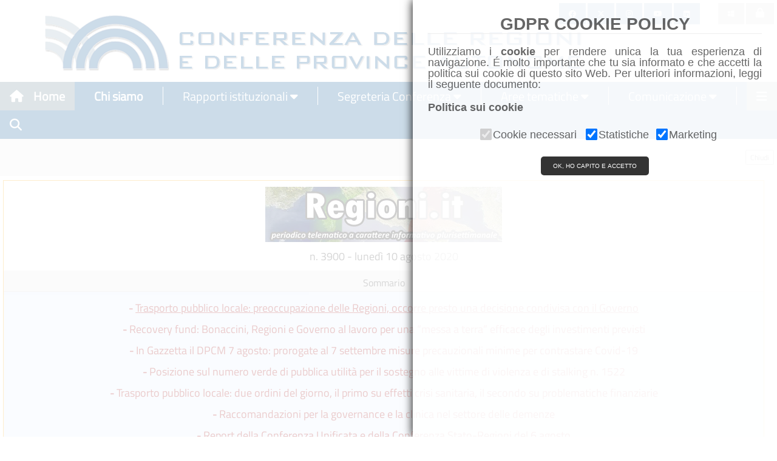

--- FILE ---
content_type: text/html; charset=utf-8
request_url: https://www.regioni.it/newsletter/n-3900/del-10-08-2020/trasporto-pubblico-locale-preoccupazione-delle-regioni-occorre-presto-una-decisione-condivisa-con-il-governo-21584/
body_size: 17026
content:
<!DOCTYPE html>
<html>
<title> Regioni.it - n. 3900 del 10-08-2020 - Trasporto pubblico locale: preoccupazione delle Regioni, occorre presto una decisione condivisa con il Governo - Regioni.it</title>
<meta charset="UTF-8">
<meta name="viewport" content="width=device-width, initial-scale=1">
<meta name="application-name" content="Regioni.it">

<!-- <link rel="stylesheet" href="http://www.w3schools.com/w3css/4/w3.css">           -->
<!-- <link rel="stylesheet" href="http://www.w3schools.com/lib/w3-theme-black.css">   --> 
<!-- <link rel="stylesheet" href="http://www.w3schools.com/lib/w3-theme-indigo.css">  -->
 <link rel="stylesheet" href="/inc/w3.css"> 
 <link rel="stylesheet" href="/inc/w3-theme-black.css"> 
 <link rel="stylesheet" href="/inc/w3-theme-indigo.css"> 

<!--<link rel='stylesheet' href='https://fonts.googleapis.com/css?family=Titillium Web'>-->
<link as="style" href="https://www.regioni.it:82/resources/my.css" rel="preload"/>
<link href="https://www.regioni.it:82/resources/my.css" rel="stylesheet" />
<!-- fonts -->


<!--<link rel="stylesheet" href="https://cdnjs.cloudflare.com/ajax/libs/font-awesome/4.7.0/css/font-awesome.min.css">-->
<link rel="stylesheet" href="https://cdnjs.cloudflare.com/ajax/libs/font-awesome/6.4.2/css/all.min.css">
<!--09/10/22 <link href="https://fonts.googleapis.com/icon?family=Material+Icons" rel="stylesheet">-->
<link rel="stylesheet" href="https://maxcdn.bootstrapcdn.com/bootstrap/3.4.0/css/bootstrap.min.css">

<style>
.vl {
  border-left: 1px solid white;
  height:30px;
}

textarea {	
    -webkit-box-sizing: border-box;
    -moz-box-sizing: border-box;
    box-sizing: border-box;	
    width: 100%;
}

.button {
  background-color: #005291;
  border: none;
  color: #005291;
  text-align: center;
  text-decoration: none;
  display: inline-block;
  font:12px Titillium Web;
  margin-top: 4px 0px;
  cursor: pointer;
}

.column {
  float: left;
  width: 50%;
}
</style>

<script src="https://ajax.googleapis.com/ajax/libs/jquery/3.3.1/jquery.min.js"></script>
<script src="https://maxcdn.bootstrapcdn.com/bootstrap/3.4.0/js/bootstrap.min.js"></script>

<!-- 21-05-2022-->
<script src="/inc/gdpr-cookie.js"></script>

<!-- Matomo -->
<script data-starcookie="statistics">
  var _paq = window._paq = window._paq || [];
  /* tracker methods like "setCustomDimension" should be called before "trackPageView" */
  _paq.push(['trackPageView']);
  _paq.push(['enableLinkTracking']);
  (function() {
	if (location.protocol !== 'https:') 
		var u="//regioni.it:83/matomo/";
	else
		var u="//regioni.it:82/matomo/";
    _paq.push(['setTrackerUrl', u+'matomo.php']);
    _paq.push(['setSiteId', '1']);
    var d=document, g=d.createElement('script'), s=d.getElementsByTagName('script')[0];
    g.async=true; g.src=u+'matomo.js'; s.parentNode.insertBefore(g,s);
  })();
</script>
<!-- End Matomo Code -->

<link rel="stylesheet" type="text/css" href="/inc/sticky_h.css">
<link rel="stylesheet" type="text/css" href="/inc/sticky_m.css">
<link rel="stylesheet" type="text/css" href="/inc/loghihome.css">
<link rel="stylesheet" type="text/css" href="/inc/loghiregioni.css">
<link rel="stylesheet" type="text/css" href="/inc/whatsapp.css">
<link rel="stylesheet" type="text/css" href="https://code.jquery.com/ui/1.10.2/themes/smoothness/jquery-ui.css" />
<link rel='stylesheet' id='cookielawinfo-style-css'  href='/inc/cli-style.css' type='text/css' media='all' />

<style>
@media print { 
	.noprint {	display:none !important;}
	footer { display: none !important;}
	#navbar, #testata, #bChiudi, #iSocial, #httplogofooter { display: none !important;}
	a[href]:after { content: none !important;}
  }
}
</style>

<body id="Home">

<!-- Testata -->
<div class="w3-container" id="team">
<div class="w3-align-left w3-hide-small w3-hide-medium" id="testata">
	<img align="left" src="/images/bannerlast.png" alt="Header" class="">
</div>

<div class="w3-align-left w3-hide-small w3-hide-large" id="testata">
	<img align="left" src="/images/bannerlast.png" alt="Header" style="width:95%;" class="">
</div>
<div class="w3-align-left w3-hide-medium w3-hide-large" id="testata">
	<img align="left" src="/images/bannerlast.png" alt="Header"style="width:100%;" class="">
</div>
</div>


<nav class="w3-sidebar w3-bar-block w3-white w3-card w3-animate-left w3-top" style="display:none;z-index:2" id="mySidebar">
  <a href="javascript:void(0)" onclick="w3_close()" class="w3-bar-item w3-button w3-display-topright w3-text-blue-gray txtsize">Chiudi menu
    <i class="fa fa-remove"></i>
  </a>
   <div class="w3-dropdown-click w3-bar-block w3-border"> 
		<button style="font-size:18px" class="w3-button w3-white" onclick="location.href='/'">Home</button>
   </div>
   <div class="w3-dropdown-click w3-bar-block w3-border"> 
		<button style="font-size:18px" class="w3-button w3-white" onclick="location.href='/chi-siamo/'">Chi siamo</button>
   </div>
   <div class="w3-dropdown-click w3-bar-block w3-border">    
    <button style="font-size:18px" onclick="openSideBarMenu('SB_Conferenza_regioni')" class="w3-button w3-white">Rapporti istituzionali</button>
	<div id="SB_Conferenza_regioni" class="w3-dropdown-content w3-bar-block w3-card-4">
		<!--<a style="font-size:18px" href="/conferenze/" class="w3-bar-item w3-button txtsize">All'ordine del giorno</a>-->
		<!--<a style="font-size:18px" href="/informazioni/" class="w3-bar-item w3-button txtsize">Informazioni</a>-->
		<a style="font-size:18px" href="/conferenze/odg-conferenza-regioni" class="w3-bar-item w3-button txtsize">Conferenza delle Regioni</a>
		<a style="font-size:18px" href="/conferenze/conferenza-unificata" class="w3-bar-item w3-button txtsize">Conferenza Unificata</a>
		<a style="font-size:18px" href="/conferenze/conferenza-stato-regioni" class="w3-bar-item w3-button txtsize">Conferenza Stato-Regioni</a>
		<a style="font-size:18px" href="/conferenze/conferenza-finanza-pubblica" class="w3-bar-item w3-button txtsize">Conferenza finanza pubblica</a>
		<a style="font-size:18px" href="/conferenze/conferenza-sessione-europea" class="w3-bar-item w3-button txtsize">Conferenza sessione europea</a>
		<a style="font-size:18px" href="https://parlamento.regioni.it/list/login.php?mode=guest_p" target="_blank" class="w3-bar-item w3-button txtsize">Parlamento</a>
	</div>
  </div>

   <div class="w3-dropdown-click w3-bar-block w3-border">    
    <button style="font-size:18px" onclick="openSideBarMenu('SB_Segregeria_Conferenza')" class="w3-button w3-white">Segreteria Conferenza</button>
	<div id="SB_Segregeria_Conferenza" class="w3-dropdown-content w3-bar-block w3-card-4">
	<a style="font-size:18px" href="https://www.regioni.it/italiadelleregioni/" class="w3-bar-item w3-button txtsize">L'Italia delle Regioni</a>
	<a style="font-size:18px" href="/segreteria/agenda/patrocini/" class="w3-bar-item w3-button txtsize">Patrocini</a>
	<a style="font-size:18px" href="/news/dossier/" class="w3-bar-item w3-button txtsize">Dossier</a>
	<a style="font-size:18px" href="/segreteria/inparlamento/monitoraggio/" class="w3-bar-item w3-button txtsize">Monitoraggio attività parlamentare</a>
	<a style="font-size:18px" href="/segreteria/inparlamento/gazzetta-ufficiale/" class="w3-bar-item w3-button txtsize">Monitoraggio Gazzetta Ufficiale</a>
	<a style="font-size:18px" href="/segreteria/inparlamento/corte-costituzionale/" class="w3-bar-item w3-button txtsize">Monitoraggio Corte Costituzionale</a>
	<a style="font-size:18px" href="/materie/seminari/" class="w3-bar-item w3-button txtsize">Seminari</a>
	<a style="font-size:18px" href="/segreteria/agenda/" class="w3-bar-item w3-button txtsize">Eventi</a>
	
	<a style="font-size:18px" href="/50-anni-regioni/" class="w3-bar-item w3-button txtsize">50 anni Regioni</a>	
	<a style="font-size:18px" href="/40-anni-conferenza-regioni/" class="w3-bar-item w3-button txtsize">40 anni Conferenza Regioni</a>
	<a style="font-size:18px" href="/contatti/" class="w3-bar-item w3-button txtsize">Contatti</a>
	</div>
  </div>

  <div class="w3-dropdown-click w3-bar-block w3-border">
    <button style="font-size:18px" onclick="openSideBarMenu('SB_Materie')" class="w3-button w3-white">Aree tematiche</button>
    <div id="SB_Materie" class="w3-dropdown-content w3-bar-block w3-card-4">
	  <a style="font-size:18px" href="/materie/affari-istituzionali/" class="w3-bar-item w3-button txtsize">Affari istituzionali e generali</a>
	  <a style="font-size:18px" href="/materie/affari-finanziari/" class="w3-bar-item w3-button txtsize">Affari finanziari</a>
	  <a style="font-size:18px" href="/materie/aei/" class="w3-bar-item w3-button">Affari europei e internazionali</a>
	  <a style="font-size:18px" href="/materie/imgt/" class="w3-bar-item w3-button">Infrastrutture, Mobilità e Governo del Territorio</a>
	  <a style="font-size:18px" href="/materie/ambiente-energia/" class="w3-bar-item w3-button">Ambiente, Energia e Sostenibilità</a>
	  <a style="font-size:18px" href="/materie/cultura/" class="w3-bar-item w3-button">Cultura</a>
	  <a style="font-size:18px" href="/materie/sport/" class="w3-bar-item w3-button">Sport</a>
	  <a style="font-size:18px" href="/materie/salute/" class="w3-bar-item w3-button">Salute</a>
	  <a style="font-size:18px" href="/materie/politiche-sociali/" class="w3-bar-item w3-button">Politiche sociali</a>
	  <a style="font-size:18px" href="/materie/istruzione/" class="w3-bar-item w3-button">Istruzione, Università e Ricerca</a>
	  <a style="font-size:18px" href="/materie/lavoro/" class="w3-bar-item w3-button">Lavoro e Formazione Professionale</a>
	  <a style="font-size:18px" href="/materie/politiche-agricole/" class="w3-bar-item w3-button">Politiche agricole</a>
	  <a style="font-size:18px" href="/materie/sviluppo-economico/" class="w3-bar-item w3-button">Sviluppo Economico</a>
	  <a style="font-size:18px" href="/materie/protezione-civile/" class="w3-bar-item w3-button">Protezione civile</a>
	  <a style="font-size:18px" href="/materie/innovazione-tecnologica/" class="w3-bar-item w3-button">Innovazione tecnologica e Digitalizzazione</a>
	  <a style="font-size:18px" href="/materie/immigrazione/" class="w3-bar-item w3-button">Immigrazione</a>
	  <a style="font-size:18px" href="/materie/turismo/" class="w3-bar-item w3-button">Politiche per il Turismo</a>
	</div>
  </div>

  <div class="w3-dropdown-click w3-bar-block w3-border">
    <button style="font-size:18px"  onclick="openSideBarMenu('SB_Comunicazione')" class="w3-button w3-white">Comunicazione</button>
    <div id="SB_Comunicazione" class="w3-dropdown-content w3-bar-block w3-card-4">
      <a style="font-size:18px"  href="/comunicati-stampa/" class="w3-bar-item w3-button">Comunicati stampa</a>
      <!--<a style="font-size:18px"  href="/newsletter/" class="w3-bar-item w3-button">Periodico Regioni.it</a>-->
      <a style="font-size:18px"  href="/iscriviti-alla-newsletter/" class="w3-bar-item w3-button">Iscriviti alla newsletter</a>
	  <a style="font-size:18px"  href="/media" class="w3-bar-item w3-button">Galleria</a>
      <a style="font-size:18px"  href="/dalleregioni/" class="w3-bar-item w3-button">dalleRegioni</a>
	  <a style="font-size:18px"  href="/rassegna-stampa/" class="w3-bar-item w3-button">Rassegna stampa</a>
	  <a style="font-size:18px"  href="https://regioni.telpress.it" target="_blank" class="w3-bar-item w3-button">Accedi alla Rassegna stampa</a>
      <!-- <a style="font-size:18px"  href="/materie/agenda/" class="w3-bar-item w3-button">Eventi</a> -->
    </div>
  </div>
    <div class="w3-dropdown-click w3-bar-block w3-border">
    <button style="font-size:18px"  onclick="openSideBarMenu('SB_AltreFonti')" class="w3-button w3-white">Altre fonti</button>
    <div id="SB_AltreFonti" class="w3-dropdown-content w3-bar-block w3-card-4">
      <a style="font-size:18px"  href="/news/" class="w3-bar-item w3-button">News</a>
	  <a style="font-size:18px"  href="/materie/biblioteca/" class="w3-bar-item w3-button">Biblioteca</a>
    </div>
  </div>
  </div>
    <div class="w3-dropdown-click w3-bar-block w3-border">
	<button style="font-size:18px"  onclick="openSideBarMenu('SB_Servizi_online')" class="w3-button w3-white">Servizi online</button>
    <div id="SB_Servizi_online"  class="w3-dropdown-content w3-bar-block w3-card-4">
      <a style="font-size:18px"  href="https://regioni.telpress.it" target="_blank" class="w3-bar-item w3-button">Iscrizione alla rassegna stampa</a>
      <a style="font-size:18px"  href="https://areariservata.regioni.it/" class="w3-bar-item w3-button" target="_blank">Area di lavoro riservata</a>
	  <a style="font-size:18px"  href="https://outlook.com/owa/regioni.onmicrosoft.com" class="w3-bar-item w3-button" target="_blank">Posta elettronica</a>
	   <a style="font-size:18px"  href="/link/" class="w3-bar-item w3-button">Link</a>
      <a style="font-size:18px"  href="/rubrica2/" class="w3-bar-item w3-button">Rubrica</a>
	  <a style="font-size:18px"  href="/cerca/" class="w3-bar-item w3-button">Ricerca</a>  	  
    </div>
  </div>   

<!-- 21-05-2022-->
  </div>
    <div class="w3-dropdown-click w3-bar-block w3-border">
	<button style="font-size:18px"  onclick="cookiesPolicy.showPopup();" class="w3-button w3-white">Cookies Policy</button>
    </div>
  </div>   
  
</nav>



<!-- Navbar -->
<div id="navbar" class="sticky">
 <div class="w3-bar w3-center" style="{text-align:center};background-color:#005291;">
  <a class="w3-bar-item w3-button w3-right w3-blue-grey w3-hover-blue-grey" onclick="w3_open()"><i class="fa fa-bars"></i></a>
  <a href="/" class="w3-bar-item w3-button  w3-hover-blue-grey w3-blue-grey"><i class="fa fa-home w3-margin-right"></i>Home</a>

  <a href="/chi-siamo/" class="w3-bar-item w3-button w3-hover-blue-grey" style="background-color:#005291;color:#ffffff;border:0px;"><i class="fa w3-margin-left"></i>Chi siamo</a>
  <a href="#idRapporti" class="w3-bar-item w3-hide-small w3-hide-medium" style="color:#ffffff;"><div class="vl"></div></a>
  
  <div class="w3-dropdown-hover w3-hide-small">
    <button class="w3-button w3-hover-blue-grey" style="background-color:#005291;color:#ffffff;border:0px;" title="Rapporti istituzionali">Rapporti istituzionali <i class="fa fa-caret-down"></i></button>     
    <div class="w3-dropdown-content w3-card-4 w3-bar-block">
	  <!--<a href="/conferenze/" class="w3-bar-item w3-button w3-hover-white">All'ordine del giorno</a>-->		
	  <!--<a href="/conferenze/" class="w3-bar-item w3-button w3-hover-white w3-hide-large">Comunicazione</a>-->
	<a style="font-size:18px" href="/conferenze/odg-conferenza-regioni" class="w3-bar-item w3-button txtsize">Conferenza delle Regioni</a>
	<a style="font-size:18px" href="/conferenze/conferenza-unificata" class="w3-bar-item w3-button txtsize">Conferenza Unificata</a>
	<a style="font-size:18px" href="/conferenze/conferenza-stato-regioni" class="w3-bar-item w3-button txtsize">Conferenza Stato-Regioni</a>
	<a style="font-size:18px" href="/conferenze/conferenza-finanza-pubblica" class="w3-bar-item w3-button txtsize">Conferenza finanza pubblica</a>
	<a style="font-size:18px" href="/conferenze/conferenza-sessione-europea" class="w3-bar-item w3-button txtsize">Conferenza sessione europea</a>
	<a style="font-size:18px" href="https://parlamento.regioni.it/list/login.php?mode=guest_p" target="_blank" class="w3-bar-item w3-button txtsize">Parlamento</a>
 </div>
  </div>

  <a href="#idSegreteria" class="w3-bar-item w3-hide-small w3-hide-medium" style="color:#ffffff;"><div class="vl"></div></a>
  <div class="w3-dropdown-hover w3-hide-small">
    <button class="w3-button w3-hover-blue-grey" style="background-color:#005291;color:#ffffff;border:0px;" title="Segreteria Conferenza">Segreteria Conferenza <i class="fa fa-caret-down"></i></button>     
    <div class="w3-dropdown-content w3-card-4 w3-bar-block">
	<a style="font-size:18px" href="https://www.regioni.it/italiadelleregioni/" class="w3-bar-item w3-button txtsize">L'Italia delle Regioni</a>
	<a style="font-size:18px" href="/segreteria/agenda/patrocini/" class="w3-bar-item w3-button txtsize">Patrocini</a>
	<a style="font-size:18px" href="/news/dossier/" class="w3-bar-item w3-button txtsize">Dossier</a>
	<a style="font-size:18px" href="/segreteria/inparlamento/monitoraggio/" class="w3-bar-item w3-button txtsize">Monitoraggio attività parlamentare</a>
	<a style="font-size:18px" href="/segreteria/inparlamento/gazzetta-ufficiale/" class="w3-bar-item w3-button txtsize">Monitoraggio Gazzetta Ufficiale</a>
	<a style="font-size:18px" href="/segreteria/inparlamento/corte-costituzionale/" class="w3-bar-item w3-button txtsize">Monitoraggio Corte Costituzionale</a>
	<a style="font-size:18px" href="/materie/seminari/" class="w3-bar-item w3-button txtsize">Seminari</a>
	<a style="font-size:18px" href="/segreteria/agenda/" class="w3-bar-item w3-button txtsize">Eventi</a>
	
	<a style="font-size:18px" href="/50-anni-regioni/" class="w3-bar-item w3-button txtsize">50 anni Regioni</a>
	<a style="font-size:18px" href="/40-anni-conferenza-regioni/" class="w3-bar-item w3-button txtsize">40 anni Conferenza Regioni</a>
	<a style="font-size:18px" href="/contatti/" class="w3-bar-item w3-button txtsize">Contatti</a>
  </div>
  </div>
  
  <a href="#idmaterie" class="w3-bar-item w3-hide-small w3-hide-medium" style="color:#ffffff;"><div class="vl"></div></a>
  <div class="w3-dropdown-hover w3-hide-small w3-hide-medium">
  <button onclick="location.href=/aree/"  class="w3-button w3-hover-blue-grey" style="background-color:#005291;color:#ffffff;border:0px;" title="Aree tematiche">
  Aree tematiche
  <i class="fa fa-caret-down"></i></button>
	<div class="w3-dropdown-content w3-card-4 w3-bar-block">
	  <a style="font-size:18px" href="/materie/affari-istituzionali/" class="w3-bar-item w3-button txtsize">Affari istituzionali e generali</a>
	  <a style="font-size:18px" href="/materie/affari-finanziari/" class="w3-bar-item w3-button txtsize">Affari finanziari</a>
	  <a style="font-size:18px" href="/materie/aei/" class="w3-bar-item w3-button">Affari europei e internazionali</a>
	  <a style="font-size:18px" href="/materie/imgt/" class="w3-bar-item w3-button">Infrastrutture, Mobilità e Governo del Territorio</a>
	  <a style="font-size:18px" href="/materie/ambiente-energia/" class="w3-bar-item w3-button">Ambiente, Energia e Sostenibilità</a>
	  <a style="font-size:18px" href="/materie/cultura/" class="w3-bar-item w3-button">Cultura</a>
	  <a style="font-size:18px" href="/materie/sport/" class="w3-bar-item w3-button">Sport</a>
	  <a style="font-size:18px" href="/materie/salute/" class="w3-bar-item w3-button">Salute</a>
	  <a style="font-size:18px" href="/materie/politiche-sociali/" class="w3-bar-item w3-button">Politiche sociali</a>
	  <a style="font-size:18px" href="/materie/istruzione/" class="w3-bar-item w3-button">Istruzione, Università e Ricerca</a>
	  <a style="font-size:18px" href="/materie/lavoro/" class="w3-bar-item w3-button">Lavoro e Formazione Professionale</a>
	  <a style="font-size:18px" href="/materie/politiche-agricole/" class="w3-bar-item w3-button">Politiche agricole</a>
	  <a style="font-size:18px" href="/materie/sviluppo-economico/" class="w3-bar-item w3-button">Sviluppo Economico</a>
	  <a style="font-size:18px" href="/materie/protezione-civile/" class="w3-bar-item w3-button">Protezione civile</a>
	  <a style="font-size:18px" href="/materie/innovazione-tecnologica/" class="w3-bar-item w3-button">Innovazione tecnologica e Digitalizzazione</a>
	  <a style="font-size:18px" href="/materie/immigrazione/" class="w3-bar-item w3-button">Immigrazione</a>
	  <a style="font-size:18px" href="/materie/turismo/" class="w3-bar-item w3-button">Politiche per il Turismo</a>
	</div>
   </div>


  <a href="#idmaterie" id="idComunicazionesep" class="w3-bar-item w3-hide-small w3-hide-medium" style="color:#ffffff;"><div class="vl"></div></a>
  <div id="idComunicazione" class="w3-dropdown-hover w3-hide-small w3-hide-medium">
		<button class="w3-button w3-hover-blue-grey" style="background-color:#005291;color:#ffffff;border:0px;" title="Comunicazione">Comunicazione <i class="fa fa-caret-down"></i></button>        
		<!--<a href="/comunicati-stampa/" class="w3-bar-item w3-button w3-hide-small w3-hover-blue-grey" style="color:#ffffff;"></a>-->     
			<div class="w3-dropdown-content w3-bar-block w3-card-4">
      <a style="font-size:18px"  href="/comunicati-stampa/" class="w3-bar-item w3-button">Comunicati stampa</a>
      <!--<a style="font-size:18px"  href="/newsletter/" class="w3-bar-item w3-button">Periodico Regioni.it</a>-->
      <a style="font-size:18px"  href="/iscriviti-alla-newsletter/" class="w3-bar-item w3-button">Iscriviti alla newsletter</a>
	  <a style="font-size:18px"  href="/media" class="w3-bar-item w3-button">Galleria</a>
      <a style="font-size:18px"  href="/dalleregioni/" class="w3-bar-item w3-button">dalleRegioni</a>
	  <a style="font-size:18px"  href="/rassegna-stampa/" class="w3-bar-item w3-button">Rassegna stampa</a>
	  <a style="font-size:18px"  href="https://regioni.telpress.it" target="_blank" class="w3-bar-item w3-button">Accedi alla Rassegna stampa</a>
      <!-- <a style="font-size:18px"  href="/materie/agenda/" class="w3-bar-item w3-button">Eventi</a> -->
		</div>
   </div>
	
	
  <a href="#idmaterie" class="w3-bar-item w3-hide-small w3-hide-medium" style="color:#ffffff;"><div class="vl"></div></a>
	  	
	
  <a href="/cerca/" class="w3-bar-item w3-button w3-hide-small w3-hide-medium w3-hover-blue-grey" title="Search"><i style="color:white" class="fa fa-search"></i></a>
 </div>
  
</div>

<div style="position:absolute;top:5px;right:5px;z-index:1;" class="SocialShow w3-right w3-hide-medium w3-hide-small">
  <a class="w3-button w3-small w3-hover-blue-grey" href="https://www.facebook.com/conferenzadelleregioni" style="background-color:#005291;" title="Facebook" target="_blank"><i style="color:white" class="fa-brands fa-facebook"></i></a>
  <a class="w3-button w3-small w3-hover-blue-grey" href="https://twitter.com/regioni_it" target="_blank" style="background-color:#005291;" title="Twitter"><i style="color:white"  class="fa-brands fa-x-twitter"></i></a>
  <a class="w3-button w3-small w3-hover-blue-grey" href="https://www.instagram.com/conferenza_regioni_e_pa/" target="_blank" style="background-color:#005291;" title="Instagram"><i style="color:white"  class="fa-brands fa-instagram" ></i></a>
  <a class="w3-button w3-small w3-hover-blue-grey" href="https://www.youtube.com/@Regioni_it/" target="_blank" style="background-color:#005291;" title="Youtube"><i style="color:white"  class="fa-brands fa-youtube" ></i></a>
  <a class="w3-button w3-small w3-hover-blue-grey" href="https://www.linkedin.com/company/89345254/" target="_blank" style="background-color:#005291;" title="LinkedIn"><i style="color:white"  class="fa-brands fa-linkedin" ></i></a><a class="w3-small " style="background-color:white" title="">&nbsp;&nbsp;&nbsp;&nbsp;&nbsp;&nbsp;&nbsp;&nbsp;&nbsp;</a>
  <a class="w3-button w3-small w3-gray blue w3-hover-blue-gray" href="http://outlook.com/owa/regioni.onmicrosoft.com"  title="Webmail" target="_blank"><i style="color:white"  class="fa-brands fa-windows"></i></a>
  <a class="w3-button w3-small w3-gray blue w3-hover-blue-gray" href="https://areariservata.regioni.it"  title="Area riservata" target="_blank"><i style="font-size:16px" class="fa"><font color="white">&#xf023;</font></i></a>
</div>
 
<div class="w3-row w3-light-grey w3-padding-0" id="idnotizie_header">
  <div class="column">
    <h1 class="w3-left-align" style="padding:0px;font:28px Titillium Web;height:28px; margin-left:5px;"><strong></strong></h1>
  </div>
  <div class="column w3-right-align">
    <h2><button style="font:12px Titillium Web;margin-right:5px" onclick="close_back();">Chiudi</button></h2>
  </div>
  <div class="SocialShow w3-half w3-right-align w3-light-grey">
	<h1 class="hl"><a class="hl_section_link" href="" title=""></a></h1>
  </div>
</div>

<div id="wrapper">
<div id="maincentro" style="margin-left: 5px;margin-right: 10px;width:98%">

			<div id="sommario"></div>
			<div id="newsletter_container">
				<div style="text-align:center;">
					<a href="#gerenza" title="clicca per visualizzare la Gerenza"><img style="height:auto;width:auto;max-width: 100%; max-height: 100%;" src="https://www.regioni.it/images/testataregioni.jpg" alt="Regioni.it" /></a>
					<br />
					<h4 style="font-weight:normal;font:18px Titillium Web;">n. 3900 - lunedì 10 agosto 2020</h4>
				</div>
				<div class="separatore" style="text-align:center; padding:8px; font-size:13px; height:35px;"><b style="font:16px Titillium Web">Sommario</b>
				</div>

				<div style="background-color:#e3eeff; color: #990000; padding: 10px; margin:-10px;font:16px Titillium Web;">
						<div style="color: #990000; margin: 3px; margin-bottom:8px"><b>-</b>
						<a style="text-decoration: underline; color:#990000;font:18px Titillium Web;" title="Trasporto pubblico locale: preoccupazione delle Regioni, occorre presto una decisione condivisa con il Governo"
							href="https://www.regioni.it/newsletter/n-3900/del-10-08-2020/trasporto-pubblico-locale-preoccupazione-delle-regioni-occorre-presto-una-decisione-condivisa-con-il-governo-21584/">
							Trasporto pubblico locale: preoccupazione delle Regioni, occorre presto una decisione condivisa con il Governo</a></div>
						<div style="color: #990000; margin: 3px; margin-bottom:8px"><b>-</b>
						<a style=" color:#990000;font:18px Titillium Web;" title="Recovery fund: Bonaccini, Regioni e Governo al lavoro per una “messa a terra” efficace degli investimenti previsti "
							href="https://www.regioni.it/newsletter/n-3900/del-10-08-2020/recovery-fund-bonaccini-regioni-e-governo-al-lavoro-per-una-messa-a-terra-efficace-degli-investimenti-previsti-21593/">
							Recovery fund: Bonaccini, Regioni e Governo al lavoro per una “messa a terra” efficace degli investimenti previsti </a></div>
						<div style="color: #990000; margin: 3px; margin-bottom:8px"><b>-</b>
						<a style=" color:#990000;font:18px Titillium Web;" title="In Gazzetta il DPCM 7 agosto: prorogate al 7 settembre misure precauzionali minime per contrastare Covid-19"
							href="https://www.regioni.it/newsletter/n-3900/del-10-08-2020/in-gazzetta-il-dpcm-7-agosto-prorogate-al-7-settembre-misure-precauzionali-minime-per-contrastare-covid-19-21586/">
							In Gazzetta il DPCM 7 agosto: prorogate al 7 settembre misure precauzionali minime per contrastare Covid-19</a></div>
						<div style="color: #990000; margin: 3px; margin-bottom:8px"><b>-</b>
						<a style=" color:#990000;font:18px Titillium Web;" title="Posizione sul numero verde di pubblica utilità per il sostegno alle vittime di violenza e di stalking n. 1522"
							href="https://www.regioni.it/newsletter/n-3900/del-10-08-2020/posizione-sul-numero-verde-di-pubblica-utilita-per-il-sostegno-alle-vittime-di-violenza-e-di-stalking-n-1522-21538/">
							Posizione sul numero verde di pubblica utilità per il sostegno alle vittime di violenza e di stalking n. 1522</a></div>
						<div style="color: #990000; margin: 3px; margin-bottom:8px"><b>-</b>
						<a style=" color:#990000;font:18px Titillium Web;" title="Trasporto pubblico locale: due ordini del giorno, il primo su effetti crisi sanitaria, il secondo su problematiche finanziarie"
							href="https://www.regioni.it/newsletter/n-3900/del-10-08-2020/trasporto-pubblico-locale-due-ordini-del-giorno-il-primo-su-effetti-crisi-sanitaria-il-secondo-su-problematiche-finanziarie-21589/">
							Trasporto pubblico locale: due ordini del giorno, il primo su effetti crisi sanitaria, il secondo su problematiche finanziarie</a></div>
						<div style="color: #990000; margin: 3px; margin-bottom:8px"><b>-</b>
						<a style=" color:#990000;font:18px Titillium Web;" title="Raccomandazioni per la governance e la clinica nel settore delle demenze"
							href="https://www.regioni.it/newsletter/n-3900/del-10-08-2020/raccomandazioni-per-la-governance-e-la-clinica-nel-settore-delle-demenze-21590/">
							Raccomandazioni per la governance e la clinica nel settore delle demenze</a></div>
						<div style="color: #990000; margin: 3px; margin-bottom:8px"><b>-</b>
						<a style=" color:#990000;font:18px Titillium Web;" title="Report della Conferenza Unificata e della Conferenza Stato-Regioni del 6 agosto"
							href="https://www.regioni.it/newsletter/n-3900/del-10-08-2020/report-della-conferenza-unificata-e-della-conferenza-stato-regioni-del-6-agosto-21578/">
							Report della Conferenza Unificata e della Conferenza Stato-Regioni del 6 agosto</a></div>
				</div>
				<div class="separatore" style="text-align:left; padding:8px; border-bottom: 1px solid #FFFFFF; ">
			<div class="w3-row-padding w3-padding-6" id="iSocial">
			<div class="w3-row">

				<div style="float:left; width:150px; text-align:left;">
					<div class="fb-like" data-href="https://www.regioni.it/newsletter/n-3900/del-10-08-2020/" data-send="true" data-layout="button_count" data-width="100" data-show-faces="false"></div>
				</div>

				<div style="float:left; width:70px; text-align:left; padding-left:2px;">
					<a href="https://twitter.com/share" class="twitter-share-button" data-count="horizontal"
						data-text="Newsletter Regioni.it - n. 3900 - lunedì 10 agosto 2020" data-url="https://www.regioni.it/newsletter/n-3900/del-10-08-2020/" data-lang="it">Tweet</a>
				</div>
				
				<div class="wabtn_container">
					<a href="whatsapp://send?text=Newsletter%20Regioni.it%20-%20n.%203900%20-%20lunedì%2010%20agosto%202020 - https%3A%2F%2Fwww.regioni.it%2Fnewsletter%2Fn-3900%2Fdel-10-08-2020%2F" class="wabtn" title="Condividi su WhatsApp">WhatsApp</a>
				</div>

			
				<div style="float:left; width:105px; text-align:left; padding-left:50px;padding-right:1px;"> 
					<script type="IN/Share" data-url="https://www.regioni.it/newsletter/n-3900/del-10-08-2020/" data-counter="right"></script>
				</div>
				
				<div style="float:left; width:70px; text-align:left; padding-left:10px;"> 
					<div class="g-plusone" data-size="medium" data-href="https://www.regioni.it/newsletter/n-3900/del-10-08-2020/"></div>
				</div>

				<div style="float:right; width:24px; padding-right:10px; line-height:1.1em; text-align:left;">
					<div style="background-color: #ECEEF5; border:1px solid #CAD4E7; color: #3B5998; font-size: 0.9em padding: 3px;cursor:pointer;height: 20px;padding-left: 3px;">
						<a href="mailto:?subject=Newsletter%20Regioni.it%20-%20n.%203900%20-%20lunedì%2010%20agosto%202020&amp;body=Newsletter%20Regioni.it%20-%20n.%203900%20-%20lunedì%2010%20agosto%202020%20-%20https://www.regioni.it/newsletter/n-3900/del-10-08-2020/" style="font-weight:normal;" target="_blank">
						   <img src="/images/email.png" alt="Email" title="Email" style="float:left; margin-right:5px;" />
						 </a> 
					</div>
				</div>
        
				<div style="float:right; width:24px; padding-right:30px; line-height:1em; text-align:left;">
					<div style="background-color: #ECEEF5; border:1px solid #CAD4E7; color: #3B5998; font-size: 0.9em padding: 3px;cursor:pointer;height: 19px;padding-left: 3px;padding-top: 1px;">
						<a href="" onclick="window.open('/newsletter/n-3900/del-10-08-2020/trasporto-pubblico-locale-preoccupazione-delle-regioni-occorre-presto-una-decisione-condivisa-con-il-governo-21584/stampa/','_blank');" style="font-weight:normal;"><img src="/images/stampa.png" alt="Stampa" title="Stampa" style="float:left; margin-right:5px;" />
						</a>
					</div>
				</div>		  
			</div>
			</div></div>
			    <div align="left">
				    <h3></h3>
				    
						<h1 id="art21584" style="background-color:#E3EEFF;font:22px Titillium Web;">
			<div class="noprint" style="float:right; font-family:times; font-size:12px; padding:6px; color:#003366; font-weight:bold; margin-left:8px;">
				<span class="noprint" style="padding:2px; background:#eee;  border-radius: 4px; box-shadow: 2px 2px 2px #066; cursor:pointer;" onclick="text_increment($('#testo_21584, #testo_21584 span'))" title="aumenta dimensione testo"   >+T</span> 
				<span class="noprint" style="padding:2px; background:#eee;  border-radius: 4px; box-shadow: 2px 2px 2px #066; cursor:pointer;" onclick="text_decrement($('#testo_21584, #testo_21584 span'))" title="diminuisci dimensione testo">-T</span>
			</div><a style="text-decoration:none;" title="Trasporto pubblico locale: preoccupazione delle Regioni, occorre presto una decisione condivisa con il Governo"
							href="https://www.regioni.it/newsletter/n-3900/del-10-08-2020/trasporto-pubblico-locale-preoccupazione-delle-regioni-occorre-presto-una-decisione-condivisa-con-il-governo-21584/">
							Trasporto pubblico locale: preoccupazione delle Regioni, occorre presto una decisione condivisa con il Governo</a></h1>
						
						<h2 style="font:18px Titillium Web;"><i></i></h2>
            
						
						<div style="text-align:left; font:16px Titillium Web;" id="testo_21584">
							<div style="text-align: justify;">
<p style="text-align: justify;">(<A href="https://www.regioni.it/newsletter/n-3900/del-10-08-2020/">Regioni.it 3900</A> - 10/08/2020) &ldquo;Nel confronto che abbiamo avuto oggi con i Ministri De Micheli, Speranza e Boccia abbiamo confermato, insieme con i Comuni, la fortissima preoccupazione per la situazione del Trasporto pubblico locale, quando a settembre riapriranno le scuole e saranno riprese gran parte delle attivit&agrave; lavorative&rdquo;. Lo ha dichiarato il Presidente della Conferenza delle Regioni e delle Province autonome, <strong>Stefano Bonaccini</strong>. &ldquo;&Egrave; chiaro che il riferimento di base deve essere la sicurezza sanitaria. Insieme, Governo e Regioni devono per&ograve; fare i conti con la sostenibilit&agrave; del trasporto pubblico. Insieme dobbiamo trovare le soluzioni possibili che consentano la gestione dei servizi in un periodo in cui dovremo convivere con il contenimento del virus. E dobbiamo fare presto, per questo abbiamo dato la nostra massima disponibilit&agrave; sin dalle prossime ore a trovare una soluzione condivisa".<br />Prosegue il presidente Bonaccini: "Al Governo abbiamo posto tre questioni fondamentali.<br />Punto primo: abbiamo apprezzato il previsto stanziamento di 400 milioni del DL Agosto. Ma occorre che queste risorse siano rapidamente erogate. Abbiamo infatti chiesto che non si perda tempo, che si attribuiscano sulla base degli stessi criteri che abbiamo gi&agrave; utilizzato per il fondo nazionale trasporti. Serve anche uno snellimento del regime autorizzatorio per abilitare altri mezzi a svolgere i servizi di linea.<br />Punto secondo: si deve agire soprattutto sulle linee extraurbane.<br />Punto terzo: &egrave; opportuno chiudere rapidamente i tavoli regionali coordinati dal Ministero dell&rsquo;Istruzione sulla flessibilit&agrave; degli orari scolastici al fine di avere un quadro chiaro sulla base del quale rimodulare i servizi di Trasporto pubblico locale ove necessario. Infine&ndash; conclude Bonaccini- ho chiesto ai ministri di arrivare ad una decisione condivisa all&rsquo;inizio della prossima settimana, perch&eacute; i tempi stringono davvero.&rdquo;<br />Per il ministro per gli Affari Regionali <strong>Francesco Boccia</strong> A settembre il trasporto pubblico locale "torner&agrave; alla fase pre-Covid", pur essendo il virus ancora in circolo. ma c'&egrave; la necessit&agrave; che vi sia un "coordinamento forte e una collaborazione massima" tra tutti "per evitare ordine sparso". "I dieci milioni di persone che a settembre si rimetteranno in moto, studenti, professori, famiglie, sono la nostra priorit&agrave;", ha aggiunto il ministro ricordando che la "leale collaborazione" tra le istituzioni nazionali e locali finora "ha sempre funzionato" e, dunque, &egrave; necessario proseguire su questa strada. E sulle risorse "il governo &egrave; stato di parola". E' quanto ha sottolineato il ministro per gli Affari&nbsp;Regionali Francesco Boccia nel corso della riunione con le Regioni sui trasporti ricordando che sono state stanziate "tutte le risorse richieste" sia sul Tpl sia sulle mancante entrare di regioni ed entri locali. La "collaborazione con le autonomie locali &egrave; stata massima ed entrando nel merito dei problemi abbiamo sempre trovato soluzioni condivise" ha aggiunto il ministro chiedendo ora alla Regioni di preparare un "documento unitario" da sottoporre al Cts proprio per evitare di andare in ordine sparso. "Prendiamoci una settimana - ha concluso - e troviamo una soluzione sulla percentuale di persone che pu&ograve; salire a bordo" dei mezzi.<br />Nel corso della riunione con le Regioni il ministro delle Infrastrutture e traporti<strong> Paola De Micheli</strong> ha ricordato che per il trasporto pubblico locale il governo mette a disposizione 700 milioni per il 2020. Il governo ha "rispettato gli impegni presi" prevedendo, nel decreto agosto, 400 milioni per le Regioni e 300 milioni per i Comuni. "Ce la metteremo tutta - ha aggiunto - per arrivare preparati a settembre".&nbsp; "Attiveremo un tavolo tecnico per rendere operativi tutti gli spazi che le linee guida del Dpcm ci consentono. C'e' una grandissima condivisione degli obiettivi: dobbiamo dare la massima garanzia di protezione della salute perche' non esiste che chi va a scuola e al lavoro abbia meno garanzie di chi si muove con altri mezzi e garantire il diritto alla mobilita'. Lavoriamo in queste ore per migliorare ancora le linee guida che se le leggete hanno gia' molte novita' rispetto a quanto predisposto a maggio", ha aggiunto Paola De Micheli rispondendo alle domande dei giornalisti sul ripristino della capienza del trasporto pubblico nel corso di una conferenza stampa a Padova.<br />Su facebook il ministro della Salute Roberto Speranza conferma: al lavoro con Regioni e Comuni per organizzare le prossime settimane anche in vista della riapertura delle scuole. Ma la sicurezza sanitaria e' la premessa per la ripartenza del Paese".&nbsp; Bisogna avere "prudenza anche nel gestire la ripartenza a settembre". Il governo lavorer&agrave; comunque per "trovare un punto di equilibrio tra le valutazioni del Comitato tecnico scientifico e le istanze, anche politiche, di Regioni e Comuni". Speranza ha assicurato che gi&agrave; oggi sottoporr&agrave; al Cts le esigenze degli enti locali. "All'ordine del giorno ci sono altre questioni ma nei prossimi giorni lavoreremo sul tema".Sulle limitazioni ai trasporti pubblici "abbiamo ancora tempo di correggere il tiro. Perche' se ha senso porre il tema dell'assembramento sui mezzi, non possiamo pero' fare i fondamentalisti". A dirlo e' il Presidente del Veneto <strong>Luca Zaia</strong>, che in mattinata ha partecipato all'ncontro in videoconferenza. "Vedremo se ci sono misure nel dpcm da interpretare- spiega Zaia in conferenza stampa- ci siamo presi ancora questa giornata per vedere se serve una nostra ordinanza". Al momento, precisa il governatore, in Veneto "resta tutto com'e'". Ma "il mio approccio e' costruttivo- assicura- bisogna usare buon senso. Ho chiesto di fare approfondimenti e ho trovato terreno fertile, le mie osservazioni sono state recepite". In poche parole, secondo Zaia "dobbiamo insistere nell'obbligo della mascherina ed essere meno intransigenti sul distanziamento sui mezzi trasporto, altrimenti avremo il caos. E il caos nei trasporti avrebbe una ricaduta drammatica". Solo in Veneto "i viaggiatori sono 10 milioni al giorno", ma con queste limitazioni "a piedi ne restano due milioni e mezzo". Non solo. "Avremo anche un problema giuridico nel momento in cui devi lasciare a terra studenti o minori" se i mezzi sono pieni, segnala il presidente. Anche un aumento delle risorse da parte del Governo potrebbe non essere sufficiente.&nbsp; "Se anche mi metti un miliardo di euro sul tavolo- afferma Zaia- il 14 settembre non riusciamo comunque a fare trovare la fila di autobus con limitazioni che garantiscono il servizio, perche' c'e' un problema di materiale rotabile" da reperire. All'incontro col Governo, Zaia ha sollevato in particolare tre questioni. Prima di tutto, "ci sono categorie di persone che sono una comunita', anche se non vivono sotto lo stesso tetto". Ad esempio, cita il presidente del Veneto, chi lavora insieme tutti i giorni. E a questo proposito cita il protocollo firmato da Governo e sindacati il 13 aprile per la sicurezza nei luoghi di lavoro, in base al quale "due lavoratori possono lavorare fianco a fianco indossando la mascherina. Se gli stessi lavoratori vanno in autobus invece devono stare distanziati: questo va risolto". Poi ci sono i pendolari, che sono per lo piu' "abitudinari" e sono "sempre gli stessi negli stessi orari. Quindi per me anche questa e' una comunita'". Infine c'e' il tema del ricambio di aria sui mezzi, in base al quale sugli aerei e' consentita una maggiore capienza di passeggeri. "Ma chi lo dice che il ricambio e' piu' veloce del mio respiro?". A conti fatti, dunque, Zaia insiste sull'idea di "correggere il tiro" del Dpcm. "Non vogliamo tornare al lockdown, ma dobbiamo gestire questa convivenza",&nbsp;afferma. "Da parte mia c'&egrave; massima collaborazione e proposte costruttive". E' quanto ha sottolineato il presidente del Veneto Luca Zaia nel corso della riunione tra governo e regioni sulla ripresa del trasporto pubblico locale. Anche Zaia, secondo quanto si apprende, ha ribadito la necessit&agrave; di "non andare in ordine sparso" e di arrivare ad una soluzione condivisa tra governo ed enti locali.<br />Ai ministri competenti per i rapporti regionali, la salute e i trasporti il Presidente della Provincia autonoma di Trento, <strong>Maurizio Fugatti</strong>, assieme ai colleghi delle altre Regioni e Province autonome, ha illustrato i problemi che le amministrazioni dovranno affrontare qualora venisse confermato l&rsquo;orientamento di dimezzare i posti disponibili su treni, bus e corriere per i vincoli di distanziamento posti dalla pandemia. Nonostante l'adozione degli accorgimenti suggeriti dal Governo, infatti, fra cui ad esempio l&rsquo;adozione di divisorie flessibili tra una seduta e l'altra sui mezzi extraurbani, ipotizzata dal ministro, non si andrebbe comunque al di sopra del 60% dei carichi ordinari. Se cos&igrave; fosse, quindi, a settembre quasi la met&agrave; degli studenti resterebbe esclusa dal servizio trasporto e non ci sarebbe spazio nemmeno per i pendolari. L&rsquo;intento, sottolineato da tutti i governatori, &egrave; quello di non procedere in ordine sparso, come peraltro forzosamente avvenuto nell'ultimo mese del precedente anno scolastico, considerato che senza un ampliamento della capacit&agrave; di trasporto, a cui si &egrave; posto mano con ordinanze territoriali, i problemi non si sarebbero risolti in tempi brevi. L&rsquo;auspicio &egrave; che dal Comitato tecnico-scientifico pervengano indicazioni concrete sugli accorgimenti adottabili nel breve periodo, per disporre di una capacit&agrave; di carico pressoch&eacute; pari a quella ordinaria, eventualmente anche attraverso la conferma delle modalit&agrave; vigenti sui mezzi di trasporto pubblico, che fanno della mascherina il presidio fondamentale per la prevenzione del Covid 19. Sar&agrave; predisposta ora una istanza congiunta Regioni-Anci &nbsp;in vista di una ulteriore valutazione da parte del Comitato e di un incontro entro marted&igrave;-mercoled&igrave; prossimo. I tecnici dei Ministeri delle Infrastrutture, della Salute e delle Regioni metteranno a punto a loro volta nei prossimi giorni un documento condiviso da sottoporre al Comitato.<br />"E' stata una riunione che comunque non consideriamo decisiva ma interlocutoria tanto che, in considerazione della delicatezza della materia, abbiamo stabilito di aggiornarci la prossima settimana per condividere con il Governo e i Comuni, laddove sar&agrave; possibile, i punti cardine di un documento da sottoporre al Comitato Tecnico Scientifico". Cos&igrave; l'assessore regionale alle Infrastrutture trasporti e mobilit&agrave; sostenibile della regione Lombardia <strong>Claudia Maria Terzi</strong> al termine dell'incontro."Con tutte le Regioni e con l'Anci - ha chiarito - abbiamo evidenziato le forti criticit&agrave; che ci troveremo ad affrontare a settembre, con la ripresa delle scuole e delle attivit&agrave; lavorative, se la capacit&agrave; dei mezzi sar&agrave; ancora limitata". "All'esecutivo nazionale avevamo chiesto - ha proseguito - in un documento condiviso dalla Commissione Trasporti della Conferenza Stato Regioni, un miliardo di euro per attuare il distanziamento sui mezzi di trasporto. La risposta dei ministri della Salute e degli Affari regionali &egrave; arrivata oggi: 400 milioni di euro resi disponibili dal Decreto di agosto. Risorse per acquistare mezzi e compensare le minori entrate del periodo di chiusura, ma insufficienti". "In Lombardia - ha ribadito - resta in vigore l'ordinanza del presidente della Regione che prevede la piena occupazione dei posti. Regole applicate anche da Trenord, che consente di sedersi sul 100% dei posti".<br />Se la capienza massima sui mezzi di trasporto pubblico sar&agrave; ridotta al 60 per cento, secondo l'attuale orientamento del Governo, la Regione Friuli Venezia Giulia non sar&agrave; in grado di garantire il trasporto pubblico scolastico.&nbsp; Questa in sintesi la posizione che l'assessore <strong>Graziano Pizzimenti</strong>&nbsp;ha espresso per voce dell'assessore regionale alle Infrastrutture e territorio, intervenuto stamattina in videoconferenza alla riunione tra Governo e Regioni per fare il punto sulla gestione del trasporto pubblico locale da settembre in poi.&nbsp;Attualmente in Friuli Venezia Giulia sul Tpl ferro e gomma la capienza &egrave; massima, con la possibilit&agrave; di occupare il cento per cento dei posti a sedere, ma con l'obbligo di indossare dispositivi di protezione individuale.<br />Nel corso della riunione, la Regione ha rigettato l'ipotesi di installare a bordo dei mezzi pubblici dei separatori leggeri, come divisori in stoffa o altro materiale, sia per l'impossibilit&agrave; di provvedere all'allestimento di tutti i mezzi in tempo utile, sia per la difficolt&agrave; che comunque si riscontrerebbe nel tenere igienizzati simili attrezzature.&nbsp; Il Friuli Venezia Giulia ha inoltre posto l'accento sullo scarso tempo a disposizione per svolgere gare e procedure amministrative e giungere pronti alla riapertura dell'anno scolastico. A tal proposito, l'ulteriore slittamento alla prossima settimana della discussione di un documento unitario - a cui le Regioni stanno gi&agrave; lavorando per avanzare una controproposta al ministero e al comitato scientifico - non lascia ben sperare sulla possibilit&agrave; di giungere ad una soluzione in tempi ristretti.<br />"Allo stato attuale non &egrave; stata presentata nessuna soluzione praticabile per garantire il distanziamento sui mezzi pubblici. Si &egrave; parlato di paratie mobili, tende o simili, ma &egrave; impossibile dotare tutti i mezzi pubblici regionali, treni e autobus, di queste attrezzature in cos&igrave; poco tempo, e la riduzione di capienza dei mezzi (fino al 50%) non potrebbe essere compensata in alcun modo. Senza il 100% di capienza autorizzata non &egrave; possibile garantire il trasporto di studenti e lavoratori in tempo per la ripresa della scuola e dei ritmi lavorativi normaii". Cos&igrave; l'assessore <strong>Giovanni Berrino </strong>della Regione Liguria in una nota al termine&nbsp;dell'incontro d oggi. "Il nodo da risolvere, evidentemente, non &egrave; economico - conclude la nota - anche con risorse supplementari le regioni non sarebbero in grado di raddoppiare l'offerta di mezzi".</p>
<p><a title="modifica" href="http://www.regioni.it/cms/builder.php?id_menu=106&amp;action=modifica&amp;id=617618" target="_self"><img title="" src="http://www.regioni.it/cms/file/Image/loghinews/comunicato%20stampa.gif" alt="" /></a><a href="http://www.regioni.it/comunicato-stampa/2020/08/10/trasporto-pubblico-locale-bonaccini-manifestata-al-governo-una-fortissima-preoccupazione-occorre-una-decisione-condivisa-nel-piu-breve-tempo-possibile-le-tre-questioni-poste-allesecutivo-617618/"><br />Trasporto pubblico locale: Bonaccini, manifestata al Governo una fortissima preoccupazione, occorre una decisione condivisa nel pi&ugrave; breve tempo possibile. Le tre questioni poste all'Esecutivo</a></p>
<div class="w3-quarter w3-center w3-padding-16"><a title="modifica" href="http://www.regioni.it/cms/builder.php?id_menu=106&amp;action=modifica&amp;id=617632" target="_self"><img title="" src="http://www.regioni.it/cms/file/Image/loghiregioni/Liguria.gif" alt="" /></a></div>
<p><a href="http://www.regioni.it/dalleregioni/2020/08/10/liguria-conferenza-regioni-trasporti-regione-liguria-necessaria-capienza-al-100-per-ripresa-scuole-e-lavoro-617632/">[Liguria] CONFERENZA REGIONI, TRASPORTI, REGIONE LIGURIA: NECESSARIA CAPIENZA AL 100% PER RIPRESA SCUOLE E LAVORO</a></p>
<p><a title="modifica" href="http://www.regioni.it/cms/builder.php?id_menu=106&amp;action=modifica&amp;id=617629" target="_self"><img title="" src="http://www.regioni.it/cms/file/Image/loghiregioni/Friuli-VeneziaGiulia.gif" alt="" /></a><a href="http://www.regioni.it/dalleregioni/2020/08/10/friuli-venezia-giulia-tpl-fvg-non-garantira-trasporto-scolastico-se-governo-taglia-capienza-617629/"><br />[Friuli Venezia Giulia] Tpl: Fvg non garantir&agrave; trasporto scolastico se Governo taglia capienza</a></p>
<a title="modifica" href="http://www.regioni.it/cms/builder.php?id_menu=106&amp;action=modifica&amp;id=617624" target="_self"><img title="" src="http://www.regioni.it/cms/file/Image/loghiregioni/Lombardia.gif" alt="" /></a></div>
<p><a href="http://www.regioni.it/dalleregioni/2020/08/10/lombardia-lnews-trasporti-distanziamento-su-mezzi-pubblici-si-lavora-a-documento-condiviso-regioni-governo-da-presentare-a-cts-617624/">[Lombardia] LNews-TRASPORTI. DISTANZIAMENTO SU MEZZI PUBBLICI, SI LAVORA A DOCUMENTO CONDIVISO REGIONI-GOVERNO DA PRESENTARE A CTS</a></p>
<p><a title="modifica" href="http://www.regioni.it/cms/builder.php?id_menu=106&amp;action=modifica&amp;id=617625" target="_self"><img title="" src="http://www.regioni.it/cms/file/Image/loghiregioni/Trento.gif" alt="" /></a><a href="http://www.regioni.it/dalleregioni/2020/08/10/trento-trasporti-di-pendolari-e-studenti-riunione-oggi-della-conferenza-delle-regioni-alla-ricerca-di-una-soluzione-condivisa-617625/"><br />[Trento] Trasporti di pendolari e studenti: riunione oggi della Conferenza delle Regioni alla ricerca di una soluzione condivisa</a></p>
<p><img title="" src="http://www.regioni.it/cms/file/Image/loghinews/adnkronos.gif" alt="" /><br />FASE 3: BONACCINI, 'SOLUZIONE SU LINEE GUIDA TPL ENTRO PROSSIMA SETTIMANA'</p>
<p><img title="" src="http://www.regioni.it/cms/file/Image/loghinews/adnkronos.gif" alt="" /><br />FASE 3: BOCCIA, 'SU LINEE GUIDA TPL NO A ORDINE SPARSO, FORTE COORDINAMENTO CON REGIONI'</p>
<p><br /><img title="" src="http://www.regioni.it/cms/file/AGENZIE/2/AGI_N_3.gif" alt="" /><br />Fase 3: De Micheli, via a tavolo tecnico per capienza trasporti</p>
<p><img title="" src="http://www.regioni.it/cms/file/Image/loghinews/adnkronos.gif" alt="" /><br />**FASE 3: SPERANZA, 'SU TPL SOTTOPORRO' ESIGENZE COMUNI E REGIONI A CTS'**</p>
<p><img title="" src="http://www.regioni.it/cms/file/Image/loghinews/ansa.gif" alt="" /><br />Trasporti:Zaia,massima collaborazione e proposte costruttive</p>
<p><img title="" src="http://www.regioni.it/cms/file/AGENZIE/7/file_AGENZIE_7_DIRE_6.gif" alt="" /><br />TPL. ZAIA: BISOGNA CORREGGERE IL TIRO, NON FARE I FONDAMENTALISTI</p>
<p><img title="" src="http://www.regioni.it/cms/file/Image/loghinews/ansa.gif" alt="" /><br />Trasporti: Boccia, su risorse governo &egrave; stato di parola</p>
<p><img title="" src="http://www.regioni.it/cms/file/Image/loghinews/ansa.gif" alt="" /><br />++ Trasporti: De Micheli, 700 mln per Regioni e Comuni ++</p>
<p><img title="" src="http://www.regioni.it/cms/file/Image/loghinews/ansa.gif" alt="" /><br />++ Boccia, a settembre Tpl torner&agrave; a fase pre Covid ++</p>
<p><img title="" src="http://www.regioni.it/cms/file/AGENZIE/2/AGI_N_3.gif" alt="" /><br />Fase 3: Zaia, valuto aumento capienza mezzi trasporto pubblici</p>
<p><img title="" src="http://www.regioni.it/cms/file/Image/loghinews/ansa.gif" alt="" /><br />++ Trasporti: Speranza, prudenza nel gestire ripartenza ++</p>
<p><img title="" src="http://www.regioni.it/cms/file/Image/loghinews/ansa.gif" alt="" /><br />Trasporti: a Cts documento condiviso governo-regioni</p>
<p><img title="" src="http://www.regioni.it/cms/file/Image/loghinews/ansa.gif" alt="" /><br />++ Trasporti: Bonaccini, soluzioni condivise su scuolabus ++</p>
<p><img title="" src="http://www.regioni.it/cms/file/AGENZIE/2/AGI_N_3.gif" alt="" /><br />Fase 3: Speranza, sicurezza sanitaria premessa per ripartenza</p>
							<br /><br /><i>( red / 10.08.20 )</i>    
						</div>
						<div style="clear: both;"></div>
					</div><div class="separatore" style="padding:8px;"><div style="float: left;">
			<div class="w3-row-padding w3-padding-6" id="iSocial">
			<div class="w3-row">

				<div style="float:left; width:150px; text-align:left;">
					<div class="fb-like" data-href="https://www.regioni.it/newsletter/n-3900/del-10-08-2020/trasporto-pubblico-locale-preoccupazione-delle-regioni-occorre-presto-una-decisione-condivisa-con-il-governo-21584/" data-send="true" data-layout="button_count" data-width="100" data-show-faces="false"></div>
				</div>

				<div style="float:left; width:70px; text-align:left; padding-left:2px;">
					<a href="https://twitter.com/share" class="twitter-share-button" data-count="horizontal"
						data-text="Trasporto pubblico locale: preoccupazione delle Regioni, occorre presto una decisione condivisa con il Governo" data-url="https://www.regioni.it/newsletter/n-3900/del-10-08-2020/trasporto-pubblico-locale-preoccupazione-delle-regioni-occorre-presto-una-decisione-condivisa-con-il-governo-21584/" data-lang="it">Tweet</a>
				</div>
				
				<div class="wabtn_container">
					<a href="whatsapp://send?text=Trasporto%20pubblico%20locale:%20preoccupazione%20delle%20Regioni,%20occorre%20presto%20una%20decisione%20condivisa%20con%20il%20Governo - https%3A%2F%2Fwww.regioni.it%2Fnewsletter%2Fn-3900%2Fdel-10-08-2020%2Ftrasporto-pubblico-locale-preoccupazione-delle-regioni-occorre-presto-una-decisione-condivisa-con-il-governo-21584%2F" class="wabtn" title="Condividi su WhatsApp">WhatsApp</a>
				</div>

			
				<div style="float:left; width:105px; text-align:left; padding-left:50px;padding-right:1px;"> 
					<script type="IN/Share" data-url="https://www.regioni.it/newsletter/n-3900/del-10-08-2020/trasporto-pubblico-locale-preoccupazione-delle-regioni-occorre-presto-una-decisione-condivisa-con-il-governo-21584/" data-counter="right"></script>
				</div>
				
				<div style="float:left; width:70px; text-align:left; padding-left:10px;"> 
					<div class="g-plusone" data-size="medium" data-href="https://www.regioni.it/newsletter/n-3900/del-10-08-2020/trasporto-pubblico-locale-preoccupazione-delle-regioni-occorre-presto-una-decisione-condivisa-con-il-governo-21584/"></div>
				</div>

				<div style="float:right; width:24px; padding-right:10px; line-height:1.1em; text-align:left;">
					<div style="background-color: #ECEEF5; border:1px solid #CAD4E7; color: #3B5998; font-size: 0.9em padding: 3px;cursor:pointer;height: 20px;padding-left: 3px;">
						<a href="mailto:?subject=Trasporto%20pubblico%20locale:%20preoccupazione%20delle%20Regioni,%20occorre%20presto%20una%20decisione%20condivisa%20con%20il%20Governo&amp;body=Trasporto%20pubblico%20locale:%20preoccupazione%20delle%20Regioni,%20occorre%20presto%20una%20decisione%20condivisa%20con%20il%20Governo%20-%20https://www.regioni.it/newsletter/n-3900/del-10-08-2020/trasporto-pubblico-locale-preoccupazione-delle-regioni-occorre-presto-una-decisione-condivisa-con-il-governo-21584/" style="font-weight:normal;" target="_blank">
						   <img src="/images/email.png" alt="Email" title="Email" style="float:left; margin-right:5px;" />
						 </a> 
					</div>
				</div>
        
				<div style="float:right; width:24px; padding-right:30px; line-height:1em; text-align:left;">
					<div style="background-color: #ECEEF5; border:1px solid #CAD4E7; color: #3B5998; font-size: 0.9em padding: 3px;cursor:pointer;height: 19px;padding-left: 3px;padding-top: 1px;">
						<a href="" onclick="window.open('/newsletter/n-3900/del-10-08-2020/trasporto-pubblico-locale-preoccupazione-delle-regioni-occorre-presto-una-decisione-condivisa-con-il-governo-21584/stampa/','_blank');" style="font-weight:normal;"><img src="/images/stampa.png" alt="Stampa" title="Stampa" style="float:left; margin-right:5px;" />
						</a>
					</div>
				</div>		  
			</div>
			</div></div>
          &nbsp;
					</div><div class="separatore noprint" style="padding:8px; border-bottom: 1px solid #fda607;"><div style="float:left; width:33%; text-align:left;">&nbsp;</div><div style="float:left; width:33%; text-align:center;"><a style="font:16px Titillium Web;" title="Sommario" href="https://www.regioni.it/newsletter/n-3900/del-10-08-2020/">Sommario</a></div><div style="float:left; width:33%;font:12px Titillium Web;"><a style="font:16px Titillium Web;" title="Successivo" href="https://www.regioni.it/newsletter/n-3900/del-10-08-2020/recovery-fund-bonaccini-regioni-e-governo-al-lavoro-per-una-messa-a-terra-efficace-degli-investimenti-previsti-21593/">Successivo &raquo;</a></div><div style="clear:both;"></div></div>
			<div style="color: navy; font-size: 10px; background-color:#E3EEFF;margin:-10px; padding:12px;">
			<div class="w3-center" style="text-align:left;" id="gerenza"><img style="height:auto;width:auto;max-width: 100%; max-height: 100%;" src="https://www.regioni.it/images/testataregioni.jpg" alt="Regioni.it" height="40" /></div><br />
			<span style="font:12px Titillium Web;">Il periodico telematico  a carattere informativo plurisettimanale “Regioni.it” è curato dall’Ufficio Stampa del CINSEDO nell’ambito delle attività di comunicazione e informazione della Segreteria della Conferenza delle Regioni e delle Province autonome</span><br /><br />
			<b style="font:12px Titillium Web;">Proprietario ed Editore</b><b style="font:12px Titillium Web;">: Cinsedo - Centro Interregionale Studi e Documentazione</b><br />
			
			<b style="font:12px Titillium Web;">Direttore responsabile</b><b style="font:12px Titillium Web;">: Stefano Mirabelli</b><br/>
			<b style="font:12px Titillium Web;">Capo redattore</b><b style="font:12px Titillium Web;">: Giuseppe Schifini</b><br />
			<b style="font:12px Titillium Web;">Redazione</b><b style="font:12px Titillium Web;">: tel. 064888291 - fax 064881762 - email redazione@regioni.it</b><br />
			<b style="font:12px Titillium Web;">via Parigi, 11 - 00185 - Roma</b><br />
			<b style="font:12px Titillium Web;">Progetto grafico</b><b style="font:12px Titillium Web;">: Stefano Mirabelli, Giuseppe Schifini</b><br />
			<b style="font:12px Titillium Web;">Registrazione r.s. Tribunale Roma n. 106, 17/03/03</b><br /><br />
			</div>
			<div class="separatore noprint" style="padding:8px; border-bottom: 1px solid #FFFFFF; height:35px; text-align:left;">
        <a style="font:16px Titillium Web;" href="https://www.regioni.it/it/show-newsletter/newsletter.php?arc=si">visualizza l'archivio newsletter</a>
      </div>
			<table style="width: 100%">
						<tr>
                <td style="width: 33%; text-align: center;">
                    <p class="centrato"><img src="https://www.regioni.it/images/conferenzastatoregioni.gif" style="height: 30px;" alt="Conferenza Stato-Regioni" title="Conferenza Stato-Regioni">
                    <br><a href="http://www.governo.it/Conferenze/c_stato_regioni/index.html" title="Conferenza Stato-Regioni">Conferenza Stato-Regioni</a></p>
                </td>
                <td style="width: 34%; text-align: center;">
                    <p class="centrato"><img src="https://www.regioni.it/images/LOGO.jpg" style="height: 30px;" alt="Conferenza delle Regioni e Province autonome" title="Conferenza delle Regioni e Province autonome">
                    <br><a href="/" title="Conferenza delle Regioni e Province autonome">Conferenza delle Regioni</a></p>

                </td>
                <td style="width: 33%; text-align: center;">
                    <p class="centrato"><img src="https://www.regioni.it/images/conferenzaunificata.gif" style="height: 30px;" alt="Conferenza Unificata (Stato-Regioni-Enti locali)" title="Conferenza Unificata (Stato-Regioni-Enti locali)">
                    <br><a href="http://www.governo.it/Conferenze/c_unificata/index.html" title="Conferenza Unificata (Stato-Regioni-Enti locali)">Conferenza Unificata</a></p>
                </td>
            </tr>
			</table>
			
		</div>
		
</div>
</div>

<!-- Aree tematiche -->

  <div class="w3-row-padding w3-center w3-padding-8 w3-white">
	<h1 class="hl_t w3-left-align" id="idmaterie"></h1>
    <h1 id="" class="hl_t w3-left-align"></h1>
    <p style="font-size:22px;"></p><br>
	<div class="w3-hide-medium w3-hide-small">
	
	</div>
	<div class="w3-hide-large w3-hide-small">
	
	</div>
	<div class="w3-hide-large w3-hide-medium">
	
	</div>	
	<p></p><br>	
<div style="position:relative;right:5px;z-index:1;" class="w3-tooltip w3-right w3-hide-medium w3-hide-large">
	<span class="w3-text w3-padding w3-blue w3-hide-small">Go To Top</span>   
	<a class="w3-button  w3-blue-gray" href="#Home"><span class="w3-xlarge">
	<i class="fa fa-chevron-circle-up "></i></span></a>
</div>	
</div>	


<!-- Footer -->
<footer class="w3-container w3-padding-8 w3-center w3-small" style="background-color:#005291;">
<div class="w3-row w3-border-0 w3-padding-32" style="background:#005291;margin-bottom:50px;">
<div class="w3-half w3-row-padding w3-center" style="background:#005291;text-align:left;margin-bottom:40px;">
<h4 class="" style="font:22px Titillium Web;color:white;">SEGUICI SUI SOCIAL</h4>  
 <a class="w3-button w3-large w3-blue-gray" href="https://www.facebook.com/conferenzadelleregioni" title="Facebook" target="_blank"><i class="fa-brands fa-facebook"></i></a> 
  <a class="w3-button w3-large w3-blue-gray" href="https://twitter.com/regioni_it" target="_blank" title="Twitter"><i class="fa-brands fa-x-twitter"></i></a>
  <a class="w3-button w3-large w3-blue-gray" href="https://www.instagram.com/conferenza_regioni_e_pa/" target="_blank" title="Instagram"><i class="fa-brands fa-instagram" ></i></a>
  <a class="w3-button w3-large w3-blue-gray" href="https://www.youtube.com/@Regioni_it/" target="_blank" title="YouTube"><i class="fa-brands fa-youtube"></i></a>
  <a class="w3-button w3-large w3-blue-grey" href="https://www.linkedin.com/company/89345254/" target="_blank" title="LinkedIn"><i class="fa-brands fa-linkedin"></i></a>
</div>
<div class="w3-half w3-row-padding w3-center" style="background:#005291;text-align:left;margin-bottom:40px;">
<h4 class="" style="font:22px Titillium Web;color:white;">SERVIZI ONLINE</h4>    
  <a class="w3-button w3-large  w3-light-gray blue w3-hover-blue-gray" href="https://outlook.com/owa/regioni.onmicrosoft.com" title="Webmail" target="_blank"><i class="fa-brands fa-windows"></i></a>
  <a class="w3-button w3-large  w3-light-gray w3-hover-blue-gray" href="https://areariservata.regioni.it" title="Area riservata" target="_blank"><i style="font-size:22px" class="fa">&#xf023;</i></a> 
  <br/> 
</div>
<div class="w3-row w3-border-0" style="background:#005291">
<div class="w3-quarter w3-container" style="background:#005291;text-align:left">
    <p style="font:28px Titillium Web;color:white;"><b>Contatti</b></p>
    <hr>
    <p style="font:18px Titillium Web;color:white;">CONFERENZA DELLE REGIONI E DELLE PROVINCE AUTONOME</p>     
    <p style="font:18px Titillium Web;color:white;"><i class="fa fa-map-marker w3-text-white w3-xlarge"></i> Via Parigi, 11</p>
    <p style="font:18px Titillium Web;color:white;">00185 Roma</p>
</div>
<div class="w3-quarter w3-container" style="background:#005291;text-align:left;">
  	<p style="font:28px Titillium Web;color:white;"><b>Recapiti</b></p>
    <hr>
    <p style="font:18px Titillium Web;color:white;"><i class="fa fa-phone w3-text-white w3-xlarge"></i> Tel.(+39) 06 48.88.291</p>
	
	<p style="font:18px Titillium Web;color:white"><i class="fa fa-envelope-o w3-text-white w3-xlarge"></i> conferenza@regioni.it</p>
	<p style="font:18px Titillium Web;color:white">PEC: conferenza@pec.regioni.it</p>
</div>
<div class="w3-quarter w3-container" style="background:#005291;text-align:left;">
  <p style="font:28px Titillium Web;color:white;"><b>Trasparenza</b></p>
    <hr>
    <p><a style="font:18px Titillium Web;color:white" href="/privacy-policy/">Privacy policy</a></p>
    <p><a style="font:18px Titillium Web;color:white" href="/informativa-cookies/">Cookie policy</a></p>
    <p><a style="font:18px Titillium Web;color:white" href="/dichiarazione-di-accessibilita/">Dichiarazione accessibilità</a></p>
	<p><a style="font:18px Titillium Web;color:white" href="/amministrazione-trasparente/">Amministrazione trasparente</a></p>
</div>
<div class="w3-quarter w3-container" style="background:#005291;text-align:left;">
  <p style="font:28px Titillium Web;color:white;"><b>Redazione</b></p>
    <hr>
	<!--<p><a style="font:18px Titillium Web;color:white" href="/newsletter">Newsletter</a></p>-->
	<p><a style="font:18px Titillium Web;color:white" href="/cerca/">Ricerca</a></p>
</div>
</div>
<div style="position:relative;bottom:5px;z-index:1;" class="w3-tooltip w3-right">
	<span class="w3-text w3-padding w3-blue w3-hide-small">Go To Top</span>   
	<a class="w3-button  w3-blue-gray" href="#Home"><span class="w3-xlarge">
	<i class="fa fa-chevron-circle-up "></i></span></a>
</div>
</footer>



<script>
// Script for side navigation
var bSideMenu = 0;
function w3_open() {
  if (bSideMenu == 0) {
	  bSideMenu = 1;
	  var x = document.getElementById("mySidebar");
	  x.style.width = "300px";
	  x.style.paddingTop = "10%";
	  x.style.display = "block";
  }	else {
	bSideMenu = 0;
	w3_close();
  }	
}

// Close side navigation
function w3_close() {
  document.getElementById("mySidebar").style.display = "none";
}

// Used to toggle the menu on smaller screens when clicking on the menu button
function openNav() {
  var x = document.getElementById("navDemo");
  if (x.className.indexOf("w3-show") == -1) {
    x.className += " w3-show";
  } else { 
    x.className = x.className.replace(" w3-show", "");
  }
}
</script>
</body>
</html>
          
			
<script>
// Accordion

function closeSideBarMenu(id) {
	if (id!='SB_Conferenza_regioni') {
		var x = document.getElementById('SB_Conferenza_regioni');
		x.className = x.className.replace("w3-show", "");
		x.previousElementSibling.className = 
		x.previousElementSibling.className.replace(" w3-theme-d1", "");
	}
	if (id!='SB_Materie') {
		x = document.getElementById('SB_Materie');
		x.className = x.className.replace("w3-show", "");
		x.previousElementSibling.className = 
		x.previousElementSibling.className.replace(" w3-theme-d1", "");
	}
	if (id!='SB_Comunicazione') {
		x = document.getElementById('SB_Comunicazione');
		x.className = x.className.replace("w3-show", "");
		x.previousElementSibling.className = 
		x.previousElementSibling.className.replace(" w3-theme-d1", "");
	}
	if (id!='SB_AltreFonti') {
		x = document.getElementById('SB_AltreFonti');
		x.className = x.className.replace("w3-show", "");
		x.previousElementSibling.className = 
		x.previousElementSibling.className.replace(" w3-theme-d1", "");
	}
	if (id!='SB_Servizi_online') {
		x = document.getElementById('SB_Servizi_online');
		x.className = x.className.replace("w3-show", "");
		x.previousElementSibling.className = 
		x.previousElementSibling.className.replace(" w3-theme-d1", "");
	}

}

function openSideBarMenu(id) {
 closeSideBarMenu(id);
  var x = document.getElementById(id);
  if (x.className.indexOf("w3-show") == -1) {
    x.className += " w3-show";
    x.previousElementSibling.className += " w3-theme-d1";
  } else { 
    x.className = x.className.replace("w3-show", "");
    x.previousElementSibling.className = 
    x.previousElementSibling.className.replace(" w3-theme-d1", "");
  }
}

// Used to toggle the menu on smaller screens when clicking on the menu button
function openNav() {
  var x = document.getElementById("navDemo");
  if (x.className.indexOf("w3-show") == -1) {
    x.className += " w3-show";
  } else { 
    x.className = x.className.replace(" w3-show", "");
  }
}

</script>


<script src="https://ajax.googleapis.com/ajax/libs/jquery/1.9.1/jquery.min.js"></script>
<script src="https://code.jquery.com/ui/1.10.2/jquery-ui.min.js"></script>


<!-- 21-05-2022-->
<!--
<script type='text/javascript' src='/inc/cookielawinfo.js'></script>
<script type="text/javascript">
	//<![CDATA[
	jQuery(document).ready(function() {
		cli_show_cookiebar({
			html: '<div id="cookie-law-info-bar" class="noprint"><span class="noprint" style="font: Titillium Web;" >Utilizziamo i cookies per rendere unica la tua esperienza sul sito. Continuando la navigazione accetti l\'utilizzo dei cookies <a href=\"#\" id=\"cookie_action_close_header\"  class=\"medium cli-plugin-button cli-plugin-main-button\" >Accetto</a> <a href=\"http://regioni.duckinformatica.it/informativa-cookies/\" id=\"CONSTANT_OPEN_URL\" target=\"_new\"  class=\"cli-plugin-main-link\"  >Maggiori Informazioni</a></span></div>',
			settings: '{"animate_speed_hide":"500","animate_speed_show":"500","background":"#005291","border":"#FDA607","border_on":true,"button_1_button_colour":"#ffffff","button_1_button_hover":"#cccccc","button_1_link_colour":"#900","button_1_as_button":true,"button_2_button_colour":"#333","button_2_button_hover":"#292929","button_2_link_colour":"#f7f7f7","button_2_as_button":false,"font_family":"inherit","notify_animate_hide":true,"notify_animate_show":false,"notify_div_id":"#cookie-law-info-bar","notify_position_horizontal":"right","notify_position_vertical":"bottom","showagain_tab":false,"showagain_background":"#fff","showagain_border":"#000","showagain_div_id":"#cookie-law-info-again","showagain_x_position":"70px","text":"#ffffff","show_once_yn":false,"show_once":"10000"}'
		});
	});
	//]]>
</script>
-->


	<div id="fb-root"></div>
	<script type="text/javascript">
	
	</script>
	<script src="//connect.facebook.net/en_US/all.js#xfbml=1" type="text/plain" data-starcookie="marketing"></script>
	<script src="https://apis.google.com/js/plusone.js" type="text/plain" data-starcookie="marketing"></script>
	<script src="//platform.twitter.com/widgets.js" type="text/plain" data-starcookie="marketing"></script>
	<script src="https://platform.linkedin.com/in.js" type="text/plain" data-starcookie="marketing"></script>

<script>
function apriPopupCentrata(nome, titolo, lar, alt, feat){
	var wdt = screen.width;
	var hgt = screen.height;
	var x = Math.round( (wdt / 2) - (lar / 2) );
	var y = Math.round( (hgt / 2) - (alt / 2) );
	window.open(nome, titolo, 'width=' + lar + ',height=' + alt + ',left=' + x + ',screenX=' + x + ',top=' + y + ',screenY=' + y + ',' + feat);
}
function text_increment(element) {
	var origSize = element.css('fontSize');
	var absSize = parseInt(origSize);
	absSize++;
	element.css('fontSize', absSize + 'px');
}
function text_decrement(element) {
	var origSize = element.css('fontSize');
	var absSize = parseInt(origSize);
	absSize--;
	element.css('fontSize', absSize + 'px');
}

function close_back() {
	if (window.history.length>0)
		window.history.back();
    else
		window.close(); 
}	

$('#mySidebar').click(function(event){
    //w3_close(); //
});
</script>

 <script type="text/javascript">
  jQuery(document).ready(function() {
    UA = navigator.userAgent.toLowerCase();
    var detectos = navigator.userAgent.match(/Android|iPhone|iPad|Windows CE|Windows Mobile|IEMobile|Windows Phone/i);
    var canWA = detectos ? true : false;
    console.log("UA: "+UA);
    console.log("Mobile Detect: "+canWA);
    console.log("Mobile OS: "+detectos);
    if (canWA) $("div.wabtn_container").show();
  });
</script>